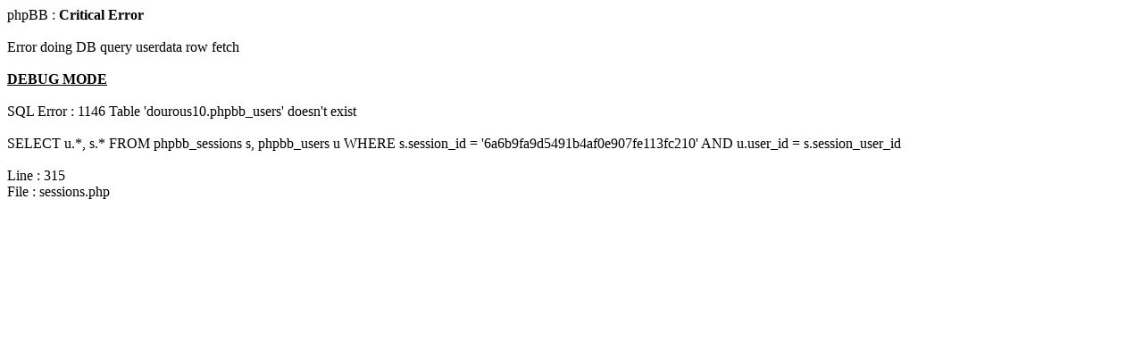

--- FILE ---
content_type: text/html
request_url: http://dourous10.free.fr/groupcp.php?sid=6a6b9fa9d5491b4af0e907fe113fc210
body_size: 430
content:
<html>
<body>
phpBB : <b>Critical Error</b>
<br /><br />
Error doing DB query userdata row fetch<br /><br /><b><u>DEBUG MODE</u></b><br /><br />SQL Error : 1146 Table 'dourous10.phpbb_users' doesn't exist<br /><br />SELECT u.*, s.*
			FROM phpbb_sessions s, phpbb_users u
			WHERE s.session_id = '6a6b9fa9d5491b4af0e907fe113fc210'
				AND u.user_id = s.session_user_id<br /><br />Line : 315<br />File : sessions.php</body>
</html>